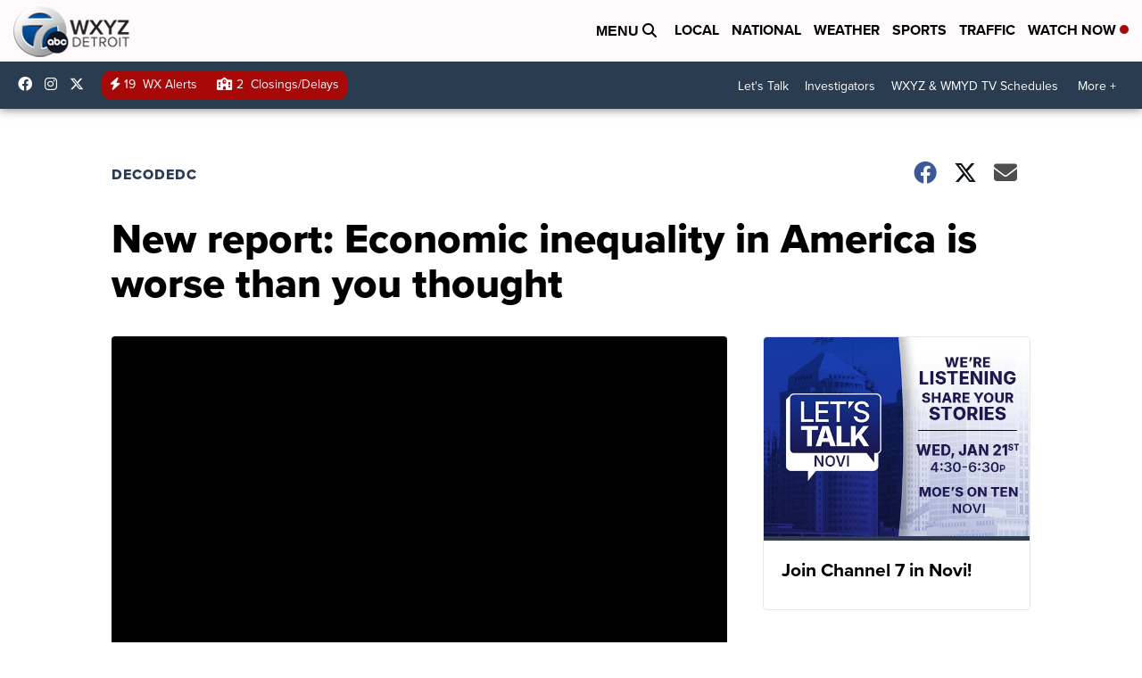

--- FILE ---
content_type: application/javascript; charset=utf-8
request_url: https://fundingchoicesmessages.google.com/f/AGSKWxVqo7jZ_y1v-v_JEEGF1V6LpSlKyqPTOJcekkJziDJctxLluNK6L2WVmEhkfhYDC2d1Fm3xzaPj_irhiKYgqXW7XG8wincv57rhJUmGZgWJyBlz9ZaLOPR6o53IFdDPHuselsShQqt8tzbq49rN82KAF5hkKcM89gftBnF93C3fW_zkLO1XnAgr-SFf/_/waterad2._tagadvertising./compiled/ads-.org/ad./ad-issue.
body_size: -1289
content:
window['06aa448d-4870-42e9-88ac-3ac760176418'] = true;